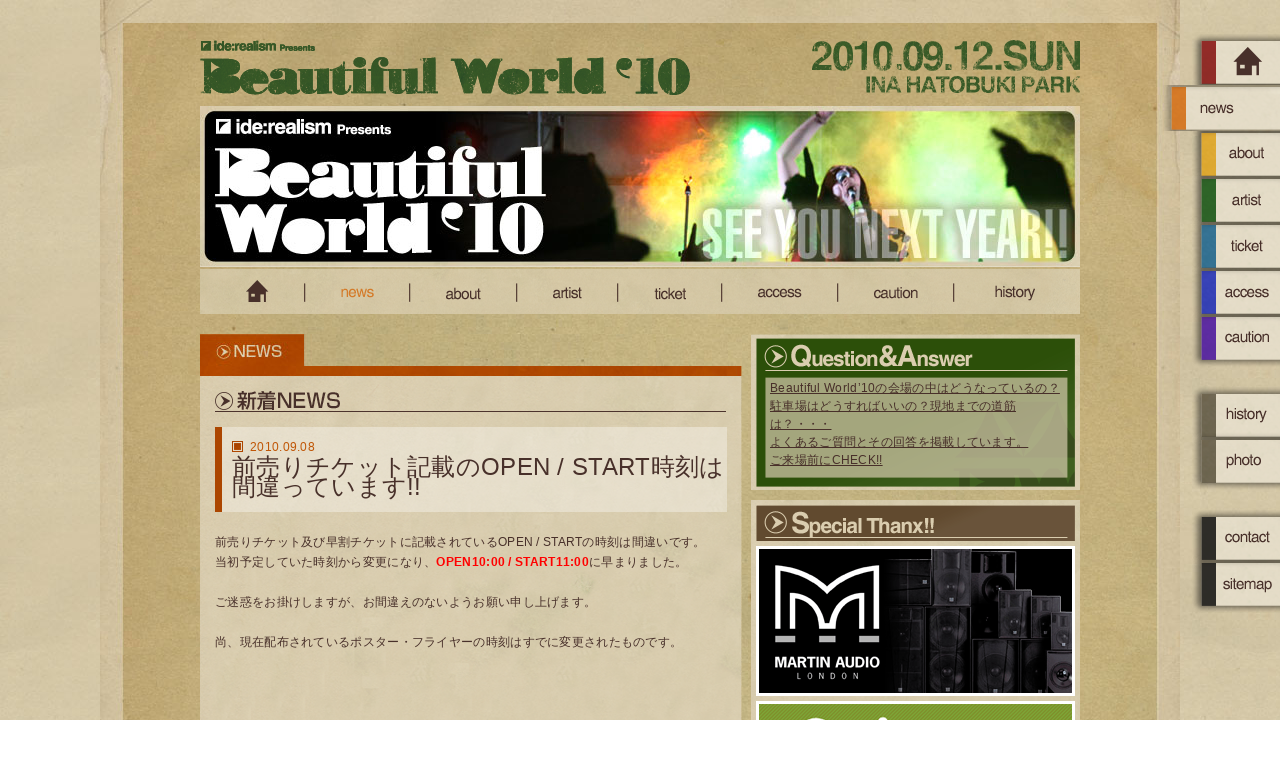

--- FILE ---
content_type: text/html
request_url: http://beautiful-world.info/pc/news/archives/0908.html
body_size: 6835
content:
<?xml version="1.0" encoding="UTF-8"?>
<!DOCTYPE html PUBLIC "-//W3C//DTD XHTML 1.0 Transitional//EN" "http://www.w3.org/TR/xhtml1/DTD/xhtml1-transitional.dtd">
<html xmlns="http://www.w3.org/1999/xhtml" lang="ja" xml:lang="ja">
<head>
<meta http-equiv="Content-Type" content="text/html; charset=utf-8" />
<meta name="verify-v1" content="gwZjx8x/Jmz0ruheNieRTVlwYRLgbURzlFJw69jP7BY=" />
<link href="../../css/default.css" rel="stylesheet" type="text/css" />
<link rev="MADE" href="mailto:mail@beautiful-world.info" />
<title>新着NEWS｜Beautiful World'10</title>
</head>
<body>
	<div class="topImg">Beautiful World</div>
	<div id="news" class="wrapper">
        <div id="header">
            <h1><a href="../../index.html">Beautiful World'10</a></h1>
            <p class="day_txt">
                2010.09.12.SUN INA HATOBUKI PARK
            </p>
        </div>
        
        <div id="tops">
            <div class="mainImg">
              <img src="../../img/second_img.jpg" alt="Beautiful World'10" width="880" height="161" />
            </div>
            
            <ul class="navigation">
                <li class="home"><a href="../../index.html">home</a></li>
                <li class="news">news</li>
                <li class="about"><a href="../../about/01.html">about</a></li>
                <li class="artist"><a href="../../artist/01.html">artist</a></li>
                <li class="ticket"><a href="../../ticket/01.html">ticket</a></li>
                <li class="access"><a href="../../access/01.html">access</a></li>
                <li class="caution"><a href="../../caution/01.html">caution</a></li>
                <li class="history"><a href="../../history/01.html">history</a></li>
            <li class="photo"><a href="../../photo/01.html">photo</a></li>  
            </ul>
        </div>
        
        
        <div id="contents">
        	<div id="leftCont">
            	<div id="page01">
                    <ul class="bodynavi">
                        <li class="navi01">NEWS</li>
                    </ul>
                    <h2>新着NEWS</h2>
                                            
                    <div id="title">
                        <dl>
                            <dt>2010.09.08</dt>
                            <dd>前売りチケット記載のOPEN / START時刻は間違っています!!</dd>
                        </dl>
                    </div>
                    <p>
                    	前売りチケット及び早割チケットに記載されているOPEN / STARTの時刻は間違いです。<br />
                        当初予定していた時刻から変更になり、<span class="red">OPEN10:00 / START11:00</span>に早まりました。<br />
                        <br />
                        ご迷惑をお掛けしますが、お間違えのないようお願い申し上げます。<br />
                        <br />
                        尚、現在配布されているポスター・フライヤーの時刻はすでに変更されたものです。<br />
                        <br />
                        <br />
                    </p>
                    
                    <div class="clr"></div>
                    
                  	<p class="pageNext"><a href="0904_02.html">&lt;&lt;前のニュースへ</a>&nbsp;｜&nbsp;<a href="0910.html">次のニュースへ&gt;&gt;</a></p>

                    <p class="goback"><a href="../01.html">&lt;&lt;新着ニュース一覧に戻る</a></p>

                </div>
        	</div>
            <div id="rightCont">
            	<div class="qaBox">
                	<a href="../../qa.html">
                    Beautiful World’10の会場の中はどうなっているの？<br />
                    駐車場はどうすればいいの？現地までの道筋は？・・・<br />
                    よくあるご質問とその回答を掲載しています。<br />
                    ご来場前にCHECK!!
                    </a>
                </div>
                <div class="banners">
                	<p class="thanx">Special Thanx!!</p>
                    <ul class="thanx">
                    	<li class="ban03"><a href="http://www.martin-audio.com/" target="_blank">MARTIN AUDIO</a></li>
                        <li class="ban01"><a href="http://jozufm2.weblogs.jp/gmr/" target="_blank">GOOD MORNING RADIO!</a></li>
                        <li class="ban02"><a href="http://www.capital-union.com/" target="_blank">CAPITAL UNION</a></li>
                        <!--<li class="ban04"><a href="#">aaa</a></li>
                        <li class="ban05"><a href="#">aaa</a></li> -->
                    </ul>
                </div>
        	</div>
        </div>
        
        <div id="footer">
        	<div class="footBan">
            	<div class="mob_site">
                	<p class="mob_site">
                    	MOBILEサイトはこちら<br />
						<a href="http://www.beautiful-world.info/">http://www.beautiful-world.info/</a>
                    </p>
                </div>
                <div class="blog">
                	<p class="blog">
                    	official blog<br />
						<a href="http://bigtaro.blog39.fc2.com/" target="_blank">http://bigtaro.blog39.fc2.com/</a>
                    </p>
                </div>
            </div>
        	<p class="copyright">copyright(C) 2010 ide:realism All Rights Reserved.</p>
        	
        </div>
        
        <ul class="sideNavi">
            <li class="home"><a href="../../index.html">home</a></li>
            <li class="news">news</li>
            <li class="about"><a href="../../about/01.html">about</a></li>
            <li class="artist"><a href="../../artist/01.html">artist</a></li>
            <li class="ticket"><a href="../../ticket/01.html">ticket</a></li>
            <li class="access"><a href="../../access/01.html">access</a></li>
            <li class="caution"><a href="../../caution/01.html">caution</a></li>
            <li class="history"><a href="../../history/01.html">history</a></li>
            <li class="photo"><a href="../../photo/01.html">photo</a></li>
            <li class="contact"><a href="../../contact.html">contact</a></li>
            <li class="sitemap"><a href="../../sitemap.html">sitemap</a></li>
        </ul>
	</div>
    
    <div class="btmImg">Beautiful World</div>
    
    
<script type="text/javascript">
var gaJsHost = (("https:" == document.location.protocol) ? "https://ssl." : "http://www.");
document.write(unescape("%3Cscript src='" + gaJsHost + "google-analytics.com/ga.js' type='text/javascript'%3E%3C/script%3E"));
</script>
<script type="text/javascript">
try {
var pageTracker = _gat._getTracker("UA-6933892-4");
pageTracker._trackPageview();
} catch(err) {}</script>   
</body>
</html>


--- FILE ---
content_type: text/css
request_url: http://beautiful-world.info/pc/css/default.css
body_size: 205
content:
@charset "shift_jis";

/* 全ページ共通の枠組み指定 */
@import "basic.css";

/* 本文中で呼び出すレイアウトに関する指定 */
@import "layout.css";

/* フォントに関する指定 */
@import "font.css";




--- FILE ---
content_type: text/css
request_url: http://beautiful-world.info/pc/css/basic.css
body_size: 13760
content:
@charset "shift_jis";

/* 全ページ共通の枠組み指定 */

body {
  margin:0px;
  padding: 0px;
  background:url(../img/back_repeat.jpg) repeat;
  _text-align:center;
}

img {
  border:0px;
}

form {
  margin: 0px;
  padding: 0px;
}


/******** 共通 ********/
div.topImg{
	margin:0px auto;
	padding:0px;
	width:1080px;
	height:23px;
	background:url(../img/back_top.jpg) no-repeat 0px 0px;
}

div.btmImg{
	margin:0px auto;
	padding:0px;
	width:1080px;
	height:23px;
	background:url(../img/back_btm.jpg) no-repeat 0px 0px;
}


.wrapper{
	margin:0px auto;
	padding:16px 100px;
	width:880px;
	height:100%;
	display:block;
	background:url(../img/back.jpg) repeat-y;
}

div.construction{
	background:url(../img/construction.png) no-repeat top center;
	width:512px;
	height:472px;
	margin:50px 0px;
	padding:0px;
	text-indent:-999em;
	display:block;

}

/*******SIDE NAVIGATION*******************************************/

ul.sideNavi {
	float: right;
	position: fixed;
	width: 117px;
	height: 536px;
	top:24px !important;
	right: 0;
}

ul.sideNavi li, ul.sideNavi li a{
	width:117px;
}

ul.sideNavi li{
	list-style:none;
	margin:0px;
	padding:0px;
}

ul.sideNavi li a{
	text-decoration:none;
	overflow:hidden;
}

ul.sideNavi li.home, ul.sideNavi li.home a{
	background:url(../img/sideNavi2.png) no-repeat 0px 0px;
	height:51px;
}

ul.sideNavi li.home a:hover{
	background:url(../img/sideNavi2.png) no-repeat -117px 0px;
}

ul.sideNavi li.news, ul.sideNavi li.news a{
	background:url(../img/sideNavi2.png) no-repeat 0px -51px;
	height:46px;
}

ul.sideNavi li.news a:hover{
	background:url(../img/sideNavi2.png) no-repeat -117px -51px;
}

ul.sideNavi li.about, ul.sideNavi li.about a{
	background:url(../img/sideNavi2.png) no-repeat 0px -97px;
	height:46px;
}

ul.sideNavi li.about a:hover{
	background:url(../img/sideNavi2.png) no-repeat -117px -97px;
}

ul.sideNavi li.artist, ul.sideNavi li.artist a{
	background:url(../img/sideNavi2.png) no-repeat 0px -143px;
	height:46px;
}

ul.sideNavi li.artist a:hover{
	background:url(../img/sideNavi2.png) no-repeat -117px -143px;
}

ul.sideNavi li.ticket, ul.sideNavi li.ticket a{
	background:url(../img/sideNavi2.png) no-repeat 0px -189px;
	height:46px;
}

ul.sideNavi li.ticket a:hover{
	background:url(../img/sideNavi2.png) no-repeat -117px -189px;
}

ul.sideNavi li.access, ul.sideNavi li.access a{
	background:url(../img/sideNavi2.png) no-repeat 0px -235px;
	height:46px;
}

ul.sideNavi li.access a:hover{
	background:url(../img/sideNavi2.png) no-repeat -117px -235px;
}

ul.sideNavi li.caution, ul.sideNavi li.caution a{
	background:url(../img/sideNavi2.png) no-repeat 0px -281px;
	height:62px;
}

ul.sideNavi li.caution a:hover{
	background:url(../img/sideNavi2.png) no-repeat -117px -281px;
}

ul.sideNavi li.history, ul.sideNavi li.history a{
	background:url(../img/sideNavi2.png) no-repeat 0px -343px;
	height:61px;
}

ul.sideNavi li.history a:hover{
	background:url(../img/sideNavi2.png) no-repeat -117px -343px;
}

ul.sideNavi li.photo, ul.sideNavi li.photo a{
	background:url(../img/sideNavi2.png) no-repeat 0px -404px;
	height:62px;
}

ul.sideNavi li.photo a:hover{
	background:url(../img/sideNavi2.png) no-repeat -117px -404px;
}

ul.sideNavi li.contact, ul.sideNavi li.contact a{
	background:url(../img/sideNavi2.png) no-repeat 0px -466px;
	height:61px;
}

ul.sideNavi li.contact a:hover{
	background:url(../img/sideNavi2.png) no-repeat -117px -466px;
}

ul.sideNavi li.sitemap, ul.sideNavi li.sitemap a{
	background:url(../img/sideNavi2.png) no-repeat 0px -527px;
	height:52px;
}

ul.sideNavi li.sitemap a:hover{
	background:url(../img/sideNavi2.png) no-repeat -117px -527px;
}

#top ul.sideNavi li.home{background:url(../img/sideNavi2.png) no-repeat -117px 0px;}
#news ul.sideNavi li.news{background:url(../img/sideNavi2.png) no-repeat -117px -51px;}
#about ul.sideNavi li.about{background:url(../img/sideNavi2.png) no-repeat -117px -97px;}
#artist ul.sideNavi li.artist{background:url(../img/sideNavi2.png) no-repeat -117px -143px;}
#ticket ul.sideNavi li.ticket{background:url(../img/sideNavi2.png) no-repeat -117px -189px;}
#access ul.sideNavi li.access{background:url(../img/sideNavi2.png) no-repeat -117px -235px;}
#caution ul.sideNavi li.caution{background:url(../img/sideNavi2.png) no-repeat -117px -281px;}
#history ul.sideNavi li.history{background:url(../img/sideNavi2.png) no-repeat -117px -343px;}
#photo ul.sideNavi li.photo{background:url(../img/sideNavi2.png) no-repeat -117px -404px;}
#contact ul.sideNavi li.contact{background:url(../img/sideNavi2.png) no-repeat -117px -466px;}
#sitemap ul.sideNavi li.sitemap{background:url(../img/sideNavi2.png) no-repeat -117px -527px;}





#header h1, #header h1 a, p.day_txt, ul.navigation li, ul.navigation li a, #contents #leftCont h2, 
#contents #rightCont p.thanx, #contents #rightCont ul.thanx li, #contents #rightCont ul.thanx li a,
#footer p.copyright, ul.sideNavi li, ul.sideNavi li a, div.topImg, div.btmImg,
#contents #leftCont ul.bodynavi li, #contents #leftCont ul.bodynavi li a
{
	display:block;
	text-indent:-999em;
}

/**************************************************/

/*        HEADER                                  */

/**************************************************/

#header{
}

#header h1{
	background:url(../img/logo.png) no-repeat 0px 0px;
	width:491px;
	height:56px;
	float:left;
	margin:0px;
	padding:0px;
}

#header h1 a{
	background:url(../img/logo.png) no-repeat 0px 0px;
	width:491px;
	height:56px;
	overflow:hidden;
	text-decoration:nonde;
}


#header p.day_txt{
	background:url(../img/day_txt.png) no-repeat 0px 0px;
	width:268px;
	height:57px;
	float:right;
	margin:0px;
	padding:0px;
}

/**************************************************/

/*        TOP IMAGE                               */

/**************************************************/

div#tops{
	clear:both;
	padding:10px 0px 0px 0px;
}

#tops div.mainImg{
	margin:0px;
	padding:0px;
}

/*******NAVIGATION*******************************************/


#tops ul.navigation{
	width:880px;
	height:45px;
	margin:2px 0px 0px 0px;
	padding:0px;
	list-style:none;
}

#tops ul.navigation li, #tops ul.navigation li a{
	height:45px;
}

#tops ul.navigation li {
	list-style:none;
	float:left;
	margin:0px;
	padding:0px;
}

#tops ul.navigation li a{
	text-decoration:none;
	overflow:hidden;
}


#tops ul.navigation li.home, #tops ul.navigation li.home a{
	background:url(../img/navi.gif) no-repeat 0px 0px;
	width:105px;
}

#tops ul.navigation li.home a:hover{
	background:url(../img/navi.gif) no-repeat 0px -45px;
}

#tops ul.navigation li.news, #tops ul.navigation li.news a{
	background:url(../img/navi.gif) no-repeat -105px 0px;
	width:105px;
}

#tops ul.navigation li.news a:hover{
	background:url(../img/navi.gif) no-repeat -105px -45px;
}

#tops ul.navigation li.about, #tops ul.navigation li.about a{
	background:url(../img/navi.gif) no-repeat -210px 0px;
	width:107px;
}

#tops ul.navigation li.about a:hover{
	background:url(../img/navi.gif) no-repeat -210px -45px;
}

#tops ul.navigation li.artist, #tops ul.navigation li.artist a{
	background:url(../img/navi.gif) no-repeat -317px 0px;
	width:101px;
}

#tops ul.navigation li.artist a:hover{
	background:url(../img/navi.gif) no-repeat -317px -45px;
}

#tops ul.navigation li.ticket, #tops ul.navigation li.ticket a{
	background:url(../img/navi.gif) no-repeat -418px 0px;
	width:104px;
}

#tops ul.navigation li.ticket a:hover{
	background:url(../img/navi.gif) no-repeat -418px -45px;
}

#tops ul.navigation li.access, #tops ul.navigation li.access a{
	background:url(../img/navi.gif) no-repeat -522px 0px;
	width:116px;
}

#tops ul.navigation li.access a:hover{
	background:url(../img/navi.gif) no-repeat -522px -45px;
}

#tops ul.navigation li.caution, #tops ul.navigation li.caution a{
	background:url(../img/navi.gif) no-repeat -638px 0px;
	width:116px;
}

#tops ul.navigation li.caution a:hover{
	background:url(../img/navi.gif) no-repeat -638px -45px;
}

#tops ul.navigation li.history, #tops ul.navigation li.history a{
	background:url(../img/navi.gif) no-repeat -754px 0px;
	width:126px;
}

#tops ul.navigation li.history a:hover{
	background:url(../img/navi.gif) no-repeat -754px -45px;
}

#top #tops ul.navigation li.home{background:url(../img/navi.gif) no-repeat 0px -45px;}
#news #tops ul.navigation li.news{background:url(../img/navi.gif) no-repeat -105px -45px;}
#about #tops ul.navigation li.about{background:url(../img/navi.gif) no-repeat -210px -45px;}
#artist #tops ul.navigation li.artist{background:url(../img/navi.gif) no-repeat -317px -45px;}
#ticket #tops ul.navigation li.ticket{background:url(../img/navi.gif) no-repeat -418px -45px;}
#access #tops ul.navigation li.access{background:url(../img/navi.gif) no-repeat -522px -45px;}
#caution #tops ul.navigation li.caution{background:url(../img/navi.gif) no-repeat -638px -45px;}
#history #tops ul.navigation li.history{background:url(../img/navi.gif) no-repeat -754px -45px;}

/**************************************************/

/*        CONTENTS                                */

/**************************************************/

#contents {
	margin:20px 0px 0px 0px;
	padding:0px;
}

/*******LEFT CONTENTS*******************************************/

#contents div#leftCont{
	background:url(../img/cont_back.gif) repeat-y 0px -42px;
	width:542px;
	padding:0px 0px 15px 0px;
	float:left;
}


#contents #leftCont h2{
	width:512px;
	margin:15px;
	padding:0px;
}

#contents div#leftCont iframe{
	margin:0px 10px;
}

#contents #leftCont ul.bodynavi{
	width:542px;
	height:42px;
	margin:0px;
	padding:0px;
	list-style:none;
}

#contents #leftCont ul.bodynavi li{
	list-style:none;
	float:left;
}

#contents #leftCont ul.bodynavi li a{
	list-style:none;
	text-decoration:none;
	overflow:hidden;
}


/*******RIGHT CONTENTS*******************************************/

#contents div#rightCont{
	width:329px;
	margin:0px;
	padding:0px;
	float:right;
}

#contents #rightCont div.qaBox{
	width:291px;
	height:111px;
	margin:0px;
	padding:45px 19px 0px 19px;
	background:url(../img/qa_back.gif) no-repeat 0px 0px;
	line-height:1.5em;
}

#contents #rightCont div.banners{
	width:319px;
	margin:10px 0px 0px 0px;
	padding:5px;
	background:url(../img/thanx_back.gif) repeat-y;
}

#contents #rightCont p.thanx{
	background:url(../img/p_thanx.gif) no-repeat 0px 0px;
	width:319px;
	height:36px;
	margin:0px;
	padding:0px;
}

/******* BANNER *******************************************/

#contents #rightCont ul.thanx{
	width:319px;
	list-style:none;
	margin:0px;
	padding:0px;
	
	height:510px;
}

#contents #rightCont ul.thanx li, #contents #rightCont ul.thanx li a{
	width:319px;
}
#contents #rightCont ul.thanx li{
	list-style:none;
	margin:5px 0px 0px 0px;
	padding:0px;
}

#contents #rightCont ul.thanx li a{
	text-decoration:none;
	overflow:hidden;
}

#contents #rightCont ul.thanx li.ban01, #contents #rightCont ul.thanx li.ban01 a{
	background:url(../img/ban_gmr.gif) no-repeat 0px 0px;
	height:250px;
}

#contents #rightCont ul.thanx li.ban02, #contents #rightCont ul.thanx li.ban02 a{
	background:url(../img/ban_cu.gif) no-repeat 0px 0px;
	height:100px;
}

#contents #rightCont ul.thanx li.ban03, #contents #rightCont ul.thanx li.ban03 a{
	background:url(../img/ban_martin.gif) no-repeat 0px 0px;
	height:150px;
}

#contents #rightCont ul.thanx li.ban04, #contents #rightCont ul.thanx li.ban04 a{
	background:url(../img/ban_sample.gif) no-repeat 0px 0px;
	height:100px;
}
#contents #rightCont ul.thanx li.ban04 a:hover{
	background:url(../img/ban_sample.gif) no-repeat 0px -100px;
}

#contents #rightCont ul.thanx li.ban05, #contents #rightCont ul.thanx li.ban05 a{
	background:url(../img/ban_sample.gif) no-repeat 0px 0px;
	height:100px;
}
#contents #rightCont ul.thanx li.ban05 a:hover{
	background:url(../img/ban_sample.gif) no-repeat 0px -100px;
}

#contents #rightCont ul.thanx li.ban06, #contents #rightCont ul.thanx li.ban06 a{
	background:url(../img/ban_sample.gif) no-repeat 0px 0px;
	height:100px;
}
#contents #rightCont ul.thanx li.ban06 a:hover{
	background:url(../img/ban_sample.gif) no-repeat 0px -100px;
}

#contents #rightCont ul.thanx li.ban07, #contents #rightCont ul.thanx li.ban07 a{
	background:url(../img/ban_sample.gif) no-repeat 0px 0px;
	height:100px;
}
#contents #rightCont ul.thanx li.ban07 a:hover{
	background:url(../img/ban_sample.gif) no-repeat 0px -100px;
}

/**************************************************/

/*        FOOTER                                */

/**************************************************/

div#footer{
	clear:both;
	width:880px;
	padding:15px 0px 15px 0px
}

#footer div.footBan{
	background:url(../img/footer_back.gif) no-repeat 0px 0px;
	margin:0px;
	padding:9px 10px 10px 10px;
	width:880px;
	height:132px;
}

#footer div.mob_site{
	background:url(../img/mob_qr.png) no-repeat 0px 0px;
	width:318px;
	padding:105px 0px 0px 140px;
	height:27px;
	float:left;
	margin:0px 20px 0px 0px;
}

#footer div.blog{
	background:url(../img/blog_qr.png) no-repeat 0px 0px;
	padding:105px 0px 0px 145px;
	width:208px;
	height:27px;
	float:left;
	margin:0px;
}

#footer p.copyright{
	clear:left;
	float:right;
	width:265px;
	height:18px;
	background:url(../img/copyright.png) no-repeat 0px 0px;
}





--- FILE ---
content_type: text/css
request_url: http://beautiful-world.info/pc/css/layout.css
body_size: 59863
content:
@charset "shift_jis";

/* 使い捨てSPACER */
div.spacer{
	background:url(../img/spacer.gif) no-repeat 0px 0px;
	text-indent:-999em;
	display:block;
}

div.s42{
	height:42px;

}

div.s60{
	height:135px;

}

div.s180{
	height:180px;
}

div.s230{
	height:230px;
}


div.s325{
	height:325px;
}

div.s359{
	height:359px;
}

div.s400{
	height:412px;
}




/* 本文中で呼び出すレイアウトに関する指定 */

.right {
  float: right;
}

img.right {
  margin-top: 0.3em;
  margin-left: 0.8em;
}

.left {
  float: left;
}

img.left {
  margin-top: 0.3em;
  margin-right: 0.8em;
}

.alignLeft { text-align: left;}
.alignRight { text-align: right;}
.alignCenter { text-align: center;}

.clr {
  clear:both;
}

.clrT {
  clear:both;
  height:0px;
  width:0px;
  text-indent:-999em;
  display:block;
}

.clrfix {
  height: 100%;
}

.clrfix:after {
  content: ".";
  display: block;
  clear: both;
  height: 0px;
  visibility: hidden;
}

img.rightImg{
	float:right;
	margin:0px 0px 10px 10px;
}


img.leftImg{
	float:left;
	margin:0px 10px 10px 0px;
}

div.line{
	border-bottom:#48302A dotted 1px;
	height:1px;
	margin:5px 15px;

	overflow:hidden;
	line-height:0;
	text-indent:-999em;
	
}


/***** TOPページ   **************/
#top #contents #leftCont h2{
	background:url(../img/top/h2.png) no-repeat 0px 0px;
	height:21px;
}

/***** CONTACTページ   **************/
#contact #contents #leftCont h2{
	background:url(../img/contact/h2.png) no-repeat 0px 0px;
	height:21px;
}

#contact #contents #leftCont div.formArea{
	margin:20px;
	width:492px;
	height:570px;
}

#contact #contents #leftCont dl {
	clear:left;
	border-bottom:#48302a dotted 1px;
	line-height:2.0em;
	padding:10px 0px;
	margin:0px;
}

#contact #contents #leftCont dl dt{
	float:left;
	width:150px;
}

#contact #contents #leftCont dl dd{
	margin:0px;
	padding:0px;
}

#contact #contents #leftCont dl.details dt {
	width:100%;
	
}

#contact #contents #leftCont dl.details dd {
	clear:left;
}


#contact #contents #leftCont div.btn{
	clear:left;
	float:right;
	margin:20px;
}

#contact #contents #leftCont span.red{
	color:#FF0000;
	font-weight:bold;
}

#contact #contents #leftCont div#formArea{
	margin:20px;
	width:492px;
}

#contact #contents #leftCont form.frmBtn{
	clear:left;
	float:right;
	margin:20px;


}


#contact #contents #leftCont table.confirm{
	background:#E9E1CF;
	border-top:#48302A solid 1px;
	border-left:#48302A solid 10px;
}


#contact #contents #leftCont table.confirm td{
border-bottom:#48302A solid 1px;
border-right:#48302A solid 1px;
padding:5px 0px 5px 10px;
}

#contact #contents #leftCont table.confirm td.title{
	width:150px;
}

#contact #contents #leftCont table.confirm td.cont{
	width:300px;
	
}

/***** SITEMAPページ   **************/
#sitemap #contents #leftCont h2{
	background:url(../img/sitemap/h2.png) no-repeat 0px 0px;
	height:21px;
}


#sitemap #contents #leftCont dl{
	margin:20px 0px 0px 15px;
	padding:0px;
}

#sitemap #contents #leftCont dd{
	margin:0px 0px 0px 30px;
	padding:0px;

}

#sitemap #contents #leftCont dt{
	margin:0px 0px 10px 0px;
	padding:0px 0px 0px 10px;
	font-size:1.4em;
	font-weight:bold;
	border-left:#777777 7px solid;
}

#sitemap #contents #leftCont dt.top{border-left-color:#d51111;}
#sitemap #contents #leftCont dt.news{border-left-color:#e26b13;}
#sitemap #contents #leftCont dt.about{border-left-color:#e39b00;}
#sitemap #contents #leftCont dt.artist{border-left-color:#609233;}
#sitemap #contents #leftCont dt.ticket{border-left-color:#2680c5;}
#sitemap #contents #leftCont dt.access{border-left-color:#0f217e;}
#sitemap #contents #leftCont dt.caution{border-left-color:#5c42a7;}
#sitemap #contents #leftCont dt.qa{border-left-color:#0760bc;}
#sitemap #contents #leftCont dt.sitemap{border-left-color:#0760bc;}
#sitemap #contents #leftCont dt.contact{border-left-color:#ce1f4c;}

/***** QAページ   **************/
#qa #contents #leftCont h2{
	background:url(../img/qa/h2.png) no-repeat 0px 0px;
	height:21px;
}

#qa #contents #leftCont p.comment{
	margin:0px 15px;
}

#qa #contents #leftCont ul.anchor, #qa #contents #leftCont ul.anchor li{
	list-style:none;
}

#qa #contents #leftCont ul.anchor{
	margin:15px;
	padding:0px;
}

#qa #contents #leftCont ul.anchor li{
	margin:0px;
	padding:0px 0px 0px 15px;
}

#qa #contents #leftCont h3{
	font-size:1.4em;
	font-weight:bold;
	margin:20px 15px 10px 15px;
}

#qa #contents #leftCont dl{
	margin:10px 15px 0px 15px;
	padding:0px 0px 10px 0px;
	border-bottom:#000000 dotted 1px;
}

#qa #contents #leftCont dd{
	margin:0px 0px 0px 0px;
	padding:0px;

}

#qa #contents #leftCont dt{
	margin:0px 0px 10px 0px;
	padding:0px 0px 0px 10px;
	font-size:1.2em;
	font-weight:bold;
	border-left:#2C4F09 7px solid;
}


/***** ABOUTページ   **************/
#about #contents #leftCont h2{
	height:21px;
}

/***** ご挨拶   **************/
#about #contents #leftCont #page01 h2{
	background:url(../about/img/h2_01.png) no-repeat 0px 0px;
}

#about #contents #leftCont #page01 ul.bodynavi{
	background:url(../about/img/body_navi01.jpg) no-repeat 0px 0px;
}

#about #contents #leftCont #page01 ul.bodynavi li, #about #contents #leftCont #page01 ul.bodynavi li a{
	background:url(../about/img/body_navi01.jpg) no-repeat 0px 0px;
	width:105px;
	height:32px;
}

#about #contents #leftCont #page01 ul.bodynavi li.navi01, #about #contents #leftCont #page01 ul.bodynavi li.navi01 a{
	background:url(../about/img/body_navi01.jpg) no-repeat 0px 0px;
}

#about #contents #leftCont #page01 ul.bodynavi li.navi01 a:hover{
	background:url(../about/img/body_navi01.jpg) no-repeat 0px -42px;
}
#about #contents #leftCont #page01 ul.bodynavi li.navi02, #about #contents #leftCont #page01 ul.bodynavi li.navi02 a{
	background:url(../about/img/body_navi01.jpg) no-repeat -105px 0px;
}

#about #contents #leftCont #page01 ul.bodynavi li.navi02 a:hover{
	background:url(../about/img/body_navi01.jpg) no-repeat -105px -42px;
}

#about #contents #leftCont #page01 h3{
	background:url(../about/img/page01/h3.png) no-repeat 0px 0px;
	text-indent:-999em;
	display:block;
	width:252px;
	height:57px;
	margin:0px 0px 20px 15px;
	padding:0px;
	float:left;
}

#about #contents #leftCont #page01 img{
	margin:0px 15px 15px 15px;
	float:right;
	width:242px;
}

#about #contents #leftCont #page01 p{
	margin:0px 15px;
}

#about #contents #leftCont #page01 p.first{

}

#about #contents #leftCont #page01 p.before{
	clear:both;
	border:#48302a solid 1px;
	background:#e9e1cf;
	padding:10px;
	line-height:1.2em;
	margin-bottom:15px;
}

#about #contents #leftCont #page01 p.boss{
	text-align:right;
	margin-top:15px;
	font-weight:bold;
}




/***** 開催概要   **************/


#about #contents #leftCont #page02 h2{
	background:url(../about/img/h2_02.png) no-repeat 0px 0px;
}

#about #contents #leftCont #page02 ul.bodynavi{
	background:url(../about/img/body_navi02.jpg) no-repeat 0px 0px;
}

#about #contents #leftCont #page02 ul.bodynavi li, #about #contents #leftCont #page02 ul.bodynavi li a{
	background:url(../about/img/body_navi02.jpg) no-repeat 0px 0px;
	width:105px;
	height:32px;
}

#about #contents #leftCont #page02 ul.bodynavi li.navi01, #about #contents #leftCont #page02 ul.bodynavi li.navi01 a{
	background:url(../about/img/body_navi02.jpg) no-repeat 0px 0px;
}

#about #contents #leftCont #page02 ul.bodynavi li.navi01 a:hover{
	background:url(../about/img/body_navi02.jpg) no-repeat 0px -42px;
}
#about #contents #leftCont #page02 ul.bodynavi li.navi02, #about #contents #leftCont #page02 ul.bodynavi li.navi02 a{
	background:url(../about/img/body_navi02.jpg) no-repeat -105px 0px;
}

#about #contents #leftCont #page02 ul.bodynavi li.navi02 a:hover{
	background:url(../about/img/body_navi02.jpg) no-repeat -105px -42px;
}

#about #contents #leftCont #page02 h3{
	background:url(../about/img/page02/h3.png) no-repeat 0px 0px;
	text-indent:-999em;
	display:block;
	width:267px;
	height:20px;
	margin:15px 0px 5px 15px;
	padding:0px;
}

#about #contents #leftCont #page02 h3.h3_01{
	background:url(../about/img/page02/h3_01.png) no-repeat 0px 0px;
}

#about #contents #leftCont #page02 h3.h3_02{
	background:url(../about/img/page02/h3_02.png) no-repeat 0px 0px;
}

#about #contents #leftCont #page02 dl {
	margin:0px 15px 30px 15px;
	padding:15px 15px 0px 15px;
	border:#48302a solid 1px;
	background:#e9e1cf;
}

#about #contents #leftCont #page02 dt {
	background:url(../about/img/tri.png) no-repeat 0px 4px;
	padding:0px 0px 15px 18px;
	margin:0px;
	float:left;
	clear:left;
}

#about #contents #leftCont #page02 dd {
	padding:0px;
	margin:0px 0px 15px 100px;
	
}




/***** NEWSページ   **************/
#news #contents #leftCont h2{
	height:21px;
}

#news #contents #leftCont #page01 h2{
	background:url(../news/img/h2_01.png) no-repeat 0px 0px;
}

#news #contents #leftCont #page01 ul.bodynavi{
	background:url(../news/img/body_navi01.jpg) no-repeat 0px 0px;
}

#news #contents #leftCont #page01 ul.bodynavi li, #news #contents #leftCont #page01 ul.bodynavi li a{
	background:url(../news/img/body_navi01.jpg) no-repeat 0px 0px;
	width:105px;
	height:32px;
}

#news #contents #leftCont #page01 ul.bodynavi li.navi01, #news #contents #leftCont #page01 ul.bodynavi li.navi01 a{
	background:url(../news/img/body_navi01.jpg) no-repeat 0px 0px;
}

#news #contents #leftCont #page01 ul.bodynavi li.navi01 a:hover{
	background:url(../news/img/body_navi01.jpg) no-repeat 0px -42px;
}


#news #contents #leftCont div#title {
	background:url(../news/img/back.png) repeat;
	border-left:#AC4600 7px solid;
	margin:0px 15px;

}

#news #contents #leftCont #title dl {
	margin:10px 0px 20px 0px !important;
	padding:10px 0px 15px 0px !important;
	border-bottom:none !important;
}

#news #contents #leftCont #title dt {
	background:url(../news/img/tri.png) no-repeat 10px 4px !important;
	padding:0px 0px 0px 28px !important;
	margin:0px 0px 0px 0px !important;
	color: #c05606 !important;
}

#news #contents #leftCont #title dd {
	padding:0px 0px 0px 10px;
	margin:0px;
	font-size:2em;
	color: #48302a;
}

#news #contents #leftCont p{
	margin-left:15px;
	margin-right:15px;
}

#news #contents #leftCont p.goback {
	float:right;
	margin:50px 15px 15px 0px;
	padding:0px;
}


#news #contents #leftCont p.pageNext {
	text-align:center;
	margin:20px 0px;
	padding:0px;


}


#news #contents #leftCont ul.agitatdj{
	margin:15px 0px 0px 0px;
	

}

#news #contents #leftCont dl.agitatdj dt{
	font-weight:bold;
	font-size:1.3em;
	margin:5px 0px 0px 0px;
	padding:0px;
}



/***** ARTISTページ   **************/
#artist #contents #leftCont h2{
	height:21px;
}

/***** 出演者   **************/
#artist #contents #leftCont #page01 h2{
	background:url(../artist/img/h2_01.png) no-repeat 0px 0px;
}

#artist #contents #leftCont #page01 ul.bodynavi{
	background:url(../artist/img/body_navi01.jpg) no-repeat 0px 0px;
}

#artist #contents #leftCont #page01 ul.bodynavi li, #artist #contents #leftCont #page01 ul.bodynavi li a{
	background:url(../artist/img/body_navi01.jpg) no-repeat 0px 0px;
	height:32px;
}

#artist #contents #leftCont #page01 ul.bodynavi li.navi01, #artist #contents #leftCont #page01 ul.bodynavi li.navi01 a{
	background:url(../artist/img/body_navi01.jpg) no-repeat 0px 0px;
	width:105px;
}

#artist #contents #leftCont #page01 ul.bodynavi li.navi01 a:hover{
	background:url(../artist/img/body_navi01.jpg) no-repeat 0px -42px;
}
#artist #contents #leftCont #page01 ul.bodynavi li.navi02, #artist #contents #leftCont #page01 ul.bodynavi li.navi02 a{
	background:url(../artist/img/body_navi01.jpg) no-repeat -105px 0px;
	width:141px;
}

#artist #contents #leftCont #page01 ul.bodynavi li.navi02 a:hover{
	background:url(../artist/img/body_navi01.jpg) no-repeat -105px -42px;
}


#artist #contents #leftCont #page01 div.artBox{
	margin:0px 15px 15px 15px;
	width:511px;
	padding:0px 0px 15px 0px;
	border-bottom:#48302a 1px dotted;
}

#artist #contents #leftCont #page01 img{
	float:left;
}

#artist #contents #leftCont #page01 h3{
	float:right;
	width:211px;
	text-indent:-999em;
	display:block;
	margin:0px;
	padding:0px;
}

#artist #contents #leftCont #page01 h3 a{
	display:block;
	width:211px;
	overflow:hidden;
}

#artist #contents #leftCont #page01 p.toweb{
	float:right;
	width:211px;
	margin:0px;
	padding:0px;
}

#artist #contents #leftCont #page01 p.andmore{
	float:right;
	text-indent:-999em;
	display:block;
	margin:0px 15px 0px 0px;
	padding:0px;
	background:url(../artist/img/page01/andmore.png) no-repeat 0px 0px;
	width:206px;
	height:13px;
	
}

#artist #contents #leftCont #page01 h3.h3_01{
	background:url(../artist/img/page01/a2.png) no-repeat 0px 0px;
	height:59px;
	margin-bottom:86px;
}

#artist #contents #leftCont #page01 h3.h3_01 a{
	background:url(../artist/img/page01/a2.png) no-repeat 0px 0px;
	height:59px;
}

#artist #contents #leftCont #page01 h3.h3_02{
	background:url(../artist/img/page01/mimitto.png) no-repeat 0px 0px;
	height:65px;
	margin-bottom:80px;
}

#artist #contents #leftCont #page01 h3.h3_02 a{
	background:url(../artist/img/page01/mimitto.png) no-repeat 0px 0px;
	height:65px;
}

#artist #contents #leftCont #page01 h3.h3_03{
	background:url(../artist/img/page01/mmk.png) no-repeat 0px 0px;
	height:108px;
	margin-bottom:37px;
}

#artist #contents #leftCont #page01 h3.h3_03 a{
	background:url(../artist/img/page01/mmk.png) no-repeat 0px 0px;
	height:108px;
}

#artist #contents #leftCont #page01 h3.h3_04{
	background:url(../artist/img/page01/mwml.png) no-repeat 0px 0px;
	height:43px;
	margin-bottom:102px;
}

#artist #contents #leftCont #page01 h3.h3_04 a{
	background:url(../artist/img/page01/mwml.png) no-repeat 0px 0px;
	height:43px;
}

#artist #contents #leftCont #page01 h3.h3_05{
	background:url(../artist/img/page01/nicotine.png) no-repeat 0px 0px;
	height:69px;
	margin-bottom:76px;
}

#artist #contents #leftCont #page01 h3.h3_05 a{
	background:url(../artist/img/page01/nicotine.png) no-repeat 0px 0px;
	height:69px;
}

#artist #contents #leftCont #page01 h3.h3_06{
	background:url(../artist/img/page01/qt.png) no-repeat 0px 0px;
	height:43px;
	margin-bottom:102px;
}

#artist #contents #leftCont #page01 h3.h3_06 a{
	background:url(../artist/img/page01/qt.png) no-repeat 0px 0px;
	height:43px;
}

#artist #contents #leftCont #page01 h3.h3_07{
	background:url(../artist/img/page01/hories.png) no-repeat 0px 0px;
	height:51px;
	margin-bottom:94px;
}

#artist #contents #leftCont #page01 h3.h3_07 a{
	background:url(../artist/img/page01/hories.png) no-repeat 0px 0px;
	height:51px;
}

#artist #contents #leftCont #page01 h3.h3_08{
	background:url(../artist/img/page01/privates.png) no-repeat 0px 0px;
	height:48px;
	margin-bottom:97px;
}

#artist #contents #leftCont #page01 h3.h3_08 a{
	background:url(../artist/img/page01/privates.png) no-repeat 0px 0px;
	height:48px;
}

#artist #contents #leftCont #page01 h3.h3_09{
	background:url(../artist/img/page01/jiruba.png) no-repeat 0px 0px;
	height:83px;
	margin-bottom:62px;
}

#artist #contents #leftCont #page01 h3.h3_09 a{
	background:url(../artist/img/page01/jiruba.png) no-repeat 0px 0px;
	height:83px;
}

#artist #contents #leftCont #page01 h3.h3_10{
	background:url(../artist/img/page01/zukunashi.png) no-repeat 0px 0px;
	height:131px;
	margin-bottom:14px;
}

#artist #contents #leftCont #page01 h3.h3_10 a{
	background:url(../artist/img/page01/zukunashi.png) no-repeat 0px 0px;
	height:131px;
}

#artist #contents #leftCont #page01 h3.h3_11{
	background:url(../artist/img/page01/magazuro.png) no-repeat 0px 0px;
	height:55px;
	margin-bottom:90px;
}

#artist #contents #leftCont #page01 h3.h3_11 a{
	background:url(../artist/img/page01/magazuro.png) no-repeat 0px 0px;
	height:55px;
}

#artist #contents #leftCont #page01 h3.h3_12{
	background:url(../artist/img/page01/dj.png) no-repeat 0px 0px;
	float:none;
	width:94px;
	height:23px;
}

#artist #contents #leftCont #page01 ul.agitatdj{
	margin:15px 0px 0px 15px;
	

}

#artist #contents #leftCont #page01 dl dt{
	font-weight:bold;
	font-size:1.3em;
	margin:5px 0px 0px 0px;
	padding:0px;
}


/***** 開催概要   **************/
#artist #contents #leftCont #page02 h2{
	background:url(../artist/img/h2_02.png) no-repeat 0px 0px;
}

#artist #contents #leftCont #page02 ul.bodynavi{
	background:url(../artist/img/body_navi02.jpg) no-repeat 0px 0px;
}

#artist #contents #leftCont #page02 ul.bodynavi li, #artist #contents #leftCont #page02 ul.bodynavi li a{
	background:url(../artist/img/body_navi02.jpg) no-repeat 0px 0px;
	height:32px;
}

#artist #contents #leftCont #page02 ul.bodynavi li.navi01, #artist #contents #leftCont #page02 ul.bodynavi li.navi01 a{
	background:url(../artist/img/body_navi02.jpg) no-repeat 0px 0px;
	width:105px;
}

#artist #contents #leftCont #page02 ul.bodynavi li.navi01 a:hover{
	background:url(../artist/img/body_navi02.jpg) no-repeat 0px -42px;
}
#artist #contents #leftCont #page02 ul.bodynavi li.navi02, #artist #contents #leftCont #page02 ul.bodynavi li.navi02 a{
	background:url(../artist/img/body_navi02.jpg) no-repeat -105px 0px;
	width:141px;
}

#artist #contents #leftCont #page02 ul.bodynavi li.navi02 a:hover{
	background:url(../artist/img/body_navi02.jpg) no-repeat -105px -42px;
}

#artist #contents #leftCont #page02 div.timetable{
	margin:0px 15px 15px 15px;
}



/***** TICKETページ   **************/
#ticket #contents #leftCont h2{
	height:21px;
}

/***** チケットの種類   **************/
#ticket #contents #leftCont #page01 h2{
	background:url(../ticket/img/h2_01.png) no-repeat 0px 0px;
}

#ticket #contents #leftCont #page01 ul.bodynavi{
	background:url(../ticket/img/body_navi01.jpg) no-repeat 0px 0px;
}

#ticket #contents #leftCont #page01 ul.bodynavi li, #ticket #contents #leftCont #page01 ul.bodynavi li a{
	background:url(../ticket/img/body_navi01.jpg) no-repeat 0px 0px;
	height:32px;
}

#ticket #contents #leftCont #page01 ul.bodynavi li.navi01, #ticket #contents #leftCont #page01 ul.bodynavi li.navi01 a{
	background:url(../ticket/img/body_navi01.jpg) no-repeat 0px 0px;
	width:145px;
}

#ticket #contents #leftCont #page01 ul.bodynavi li.navi01 a:hover{
	background:url(../ticket/img/body_navi01.jpg) no-repeat 0px -42px;
}
#ticket #contents #leftCont #page01 ul.bodynavi li.navi02, #ticket #contents #leftCont #page01 ul.bodynavi li.navi02 a{
	background:url(../ticket/img/body_navi01.jpg) no-repeat -145px 0px;
	width:96px;
}

#ticket #contents #leftCont #page01 ul.bodynavi li.navi02 a:hover{
	background:url(../ticket/img/body_navi01.jpg) no-repeat -145px -42px;
}


#ticket #contents #leftCont #page01 h3{
	background:url(../ticket/img/page01/h3.png) no-repeat 0px 0px;
	text-indent:-999em;
	display:block;
	height:20px;
	margin:15px 0px 5px 15px;
	padding:0px;
}

#ticket #contents #leftCont #page01 h3.h3_01{
	background:url(../ticket/img/page01/h3_01.png) no-repeat 0px 0px;
	width:137px;
}

#ticket #contents #leftCont #page01 h3.h3_02{
	background:url(../ticket/img/page01/h3_02.png) no-repeat 0px 0px;
	width:82px;
}

#ticket #contents #leftCont #page01 h3.h3_03{
	background:url(../ticket/img/page01/h3_03.png) no-repeat 0px 0px;
	width:82px;
}

#ticket #contents #leftCont #page01 dl {
	margin:0px 15px 30px 15px;
	padding:15px 15px 0px 15px;
	border:#48302a solid 1px;
	background:#e9e1cf;
}

#ticket #contents #leftCont #page01 dt {
	background:url(../ticket/img/tri.png) no-repeat 0px 4px;
	padding:0px 0px 15px 18px;
	margin:0px;
	float:left;
	clear:left;
}

#ticket #contents #leftCont #page01 dd {
	padding:0px;
	margin:0px 0px 15px 150px;
	
}


/***** 購入方法   **************/
#ticket #contents #leftCont #page02 h2{
	background:url(../ticket/img/h2_02.png) no-repeat 0px 0px;
}

#ticket #contents #leftCont #page02 ul.bodynavi{
	background:url(../ticket/img/body_navi02.jpg) no-repeat 0px 0px;
}

#ticket #contents #leftCont #page02 ul.bodynavi li, #ticket #contents #leftCont #page02 ul.bodynavi li a{
	background:url(../ticket/img/body_navi02.jpg) no-repeat 0px 0px;
	height:32px;
}

#ticket #contents #leftCont #page02 ul.bodynavi li.navi01, #ticket #contents #leftCont #page02 ul.bodynavi li.navi01 a{
	background:url(../ticket/img/body_navi02.jpg) no-repeat 0px 0px;
	width:145px;
}

#ticket #contents #leftCont #page02 ul.bodynavi li.navi01 a:hover{
	background:url(../ticket/img/body_navi02.jpg) no-repeat 0px -42px;
}
#ticket #contents #leftCont #page02 ul.bodynavi li.navi02, #ticket #contents #leftCont #page02 ul.bodynavi li.navi02 a{
	background:url(../ticket/img/body_navi02.jpg) no-repeat -145px 0px;
	width:96px;
}

#ticket #contents #leftCont #page02 ul.bodynavi li.navi02 a:hover{
	background:url(../ticket/img/body_navi02.jpg) no-repeat -145px -42px;
}


#ticket #contents #leftCont #page02 h3{
	background:url(../ticket/img/page02/h3.png) no-repeat 0px 0px;
	text-indent:-999em;
	display:block;
	height:20px;
	margin:15px 0px 15px 15px;
	padding:0px;
	clear:both;
}

#ticket #contents #leftCont #page02 h3.h3_01{
	background:url(../ticket/img/page02/h3_01.png) no-repeat 0px 0px;
	width:188px;
}

#ticket #contents #leftCont #page02 h3.h3_02{
	background:url(../ticket/img/page02/h3_02.png) no-repeat 0px 0px;
	width:163px;
}

#ticket #contents #leftCont #page02 h3.h3_03{
	background:url(../ticket/img/page02/h3_03.png) no-repeat 0px 0px;
	width:211px;
}



#ticket #contents #leftCont #page02 dl {
	margin:0px 15px 15px 15px;
	padding:15px 15px 0px 15px;
	border:#48302a solid 1px;
	background:#e9e1cf;
}

#ticket #contents #leftCont #page02 dt {
	background:url(../ticket/img/tri.png) no-repeat 0px 4px;
	padding:0px 0px 15px 18px;
	margin:0px;
	float:left;
	clear:left;
}

#ticket #contents #leftCont #page02 dd {
	padding:0px;
	margin:0px 0px 15px 150px;
	
}

#ticket #contents #leftCont #page02 dl.lawson{
	width:250px;
	
}

#ticket #contents #leftCont #page02 img.rightImg{
	margin-right:15px;
}

#ticket #contents #leftCont #page02 p{
	margin:10px 15px;
	padding:0px;
}

#ticket #contents #leftCont #page02 h4{
	margin:0px 15px 5px 15px;
	padding:0px;
	width:140px;
	height:85px;
	float:left;
	text-indent:-999em;
}

#ticket #contents #leftCont #page02 h4 a{
	width:140px;
	height:85px;
	overflow:hidden;
	display:block;
}

#ticket #contents #leftCont #page02 h4.list01, #ticket #contents #leftCont #page02 h4.list01 a{background:url(../ticket/img/page02/shoplist/list01.png) no-repeat 0px 0px;}
#ticket #contents #leftCont #page02 h4.list02, #ticket #contents #leftCont #page02 h4.list02 a{background:url(../ticket/img/page02/shoplist/list02.png) no-repeat 0px 0px;}
#ticket #contents #leftCont #page02 h4.list03, #ticket #contents #leftCont #page02 h4.list03 a{background:url(../ticket/img/page02/shoplist/list03.png) no-repeat 0px 0px;}
#ticket #contents #leftCont #page02 h4.list04, #ticket #contents #leftCont #page02 h4.list04 a{background:url(../ticket/img/page02/shoplist/list04.png) no-repeat 0px 0px;}
#ticket #contents #leftCont #page02 h4.list05, #ticket #contents #leftCont #page02 h4.list05 a{background:url(../ticket/img/page02/shoplist/list05.png) no-repeat 0px 0px;}
#ticket #contents #leftCont #page02 h4.list06, #ticket #contents #leftCont #page02 h4.list06 a{background:url(../ticket/img/page02/shoplist/list06.png) no-repeat 0px 0px;}
#ticket #contents #leftCont #page02 h4.list07, #ticket #contents #leftCont #page02 h4.list07 a{background:url(../ticket/img/page02/shoplist/list07.png) no-repeat 0px 0px;}
#ticket #contents #leftCont #page02 h4.list08, #ticket #contents #leftCont #page02 h4.list08 a{background:url(../ticket/img/page02/shoplist/list08.png) no-repeat 0px 0px;}
#ticket #contents #leftCont #page02 h4.list09, #ticket #contents #leftCont #page02 h4.list09 a{background:url(../ticket/img/page02/shoplist/list09.png) no-repeat 0px 0px;}
#ticket #contents #leftCont #page02 h4.list10, #ticket #contents #leftCont #page02 h4.list10 a{background:url(../ticket/img/page02/shoplist/list10.png) no-repeat 0px 0px;}
#ticket #contents #leftCont #page02 h4.list11, #ticket #contents #leftCont #page02 h4.list11 a{background:url(../ticket/img/page02/shoplist/list11.png) no-repeat 0px 0px;}
#ticket #contents #leftCont #page02 h4.list12, #ticket #contents #leftCont #page02 h4.list12 a{background:url(../ticket/img/page02/shoplist/list12.png) no-repeat 0px 0px;}
#ticket #contents #leftCont #page02 h4.list13, #ticket #contents #leftCont #page02 h4.list13 a{background:url(../ticket/img/page02/shoplist/list13.png) no-repeat 0px 0px;}
#ticket #contents #leftCont #page02 h4.list14, #ticket #contents #leftCont #page02 h4.list14 a{background:url(../ticket/img/page02/shoplist/list14.png) no-repeat 0px 0px;}
#ticket #contents #leftCont #page02 h4.list15, #ticket #contents #leftCont #page02 h4.list15 a{background:url(../ticket/img/page02/shoplist/list15.png) no-repeat 0px 0px;}
#ticket #contents #leftCont #page02 h4.list16, #ticket #contents #leftCont #page02 h4.list16 a{background:url(../ticket/img/page02/shoplist/list16.png) no-repeat 0px 0px;}
#ticket #contents #leftCont #page02 h4.list17, #ticket #contents #leftCont #page02 h4.list17 a{background:url(../ticket/img/page02/shoplist/list17.png) no-repeat 0px 0px;}
#ticket #contents #leftCont #page02 h4.list18, #ticket #contents #leftCont #page02 h4.list18 a{background:url(../ticket/img/page02/shoplist/list18.png) no-repeat 0px 0px;}
#ticket #contents #leftCont #page02 h4.list19, #ticket #contents #leftCont #page02 h4.list19 a{background:url(../ticket/img/page02/shoplist/list19.png) no-repeat 0px 0px;}
#ticket #contents #leftCont #page02 h4.list20, #ticket #contents #leftCont #page02 h4.list20 a{background:url(../ticket/img/page02/shoplist/list20.png) no-repeat 0px 0px;}
#ticket #contents #leftCont #page02 h4.list21, #ticket #contents #leftCont #page02 h4.list21 a{background:url(../ticket/img/page02/shoplist/list21.png) no-repeat 0px 0px;}
#ticket #contents #leftCont #page02 h4.list22, #ticket #contents #leftCont #page02 h4.list22 a{background:url(../ticket/img/page02/shoplist/list22.png) no-repeat 0px 0px;}
#ticket #contents #leftCont #page02 h4.list23, #ticket #contents #leftCont #page02 h4.list23 a{background:url(../ticket/img/page02/shoplist/list23.png) no-repeat 0px 0px;}
#ticket #contents #leftCont #page02 h4.list24, #ticket #contents #leftCont #page02 h4.list24 a{background:url(../ticket/img/page02/shoplist/list24.png) no-repeat 0px 0px;}
#ticket #contents #leftCont #page02 h4.list25, #ticket #contents #leftCont #page02 h4.list25 a{background:url(../ticket/img/page02/shoplist/list25.png) no-repeat 0px 0px;}



#ticket #contents #leftCont #page02 dl.shoplist{
	margin:0px;
	padding:0px;
	background:none;
	border:none;
}

#ticket #contents #leftCont #page02 dl.shoplist dt, #ticket #contents #leftCont #page02 dl.shoplist dd{
	margin:0px 0px 0px 0px;
	padding:0px;
	background:none;
	clear:none;
}

#ticket #contents #leftCont #page02 dl.shoplist dt{
	margin-right:15px !important;
}

#ticket #contents #leftCont #page02 div.line{
	margin:50px 15px 20px 15px;
}

#ticket #contents #leftCont #page02 div.line2{
	margin:5px 15px;
	border-top:#48302a dotted 1px;
	height:1px;
	clear:both;
	text-indent:-999em;
}

#ticket #contents #leftCont #page02 p.toticket, #ticket #contents #leftCont #page02 p.toticket a{
	text-indent:-999em;
	display:block;
	background:url(../ticket/img/tobut_btn.png) no-repeat 0px 0px;
	width:369px;
	height:89px;
	overflow:hidden;
}

#ticket #contents #leftCont #page02 p.toticket{
	margin:30px auto 0px auto;
}


/***** 購入フォーム   **************/
#ticket #contents #leftCont #page03 h2, #ticket #contents #leftCont #page04 h2{
	background:url(../ticket/img/h2_03.png) no-repeat 0px 0px;
}

#ticket #contents #leftCont #page03 div#formArea, #ticket #contents #leftCont #page04 div#formArea{
	margin:20px;
	width:492px;
}

#ticket #contents #leftCont #page03 #formArea dl {
	clear:left;
	border-bottom:#48302a dotted 1px;
	line-height:2.0em;
	padding:10px 0px;
	margin:0px;
}

#ticket #contents #leftCont #page03 #formArea dl dt{
	float:left;
	width:150px;
}

#ticket #contents #leftCont #page03 #formArea dl dd{
	margin:0px;
	padding:0px;
}

#ticket #contents #leftCont #page03 #formArea dl.details dt {
	width:100%;
	
}

#ticket #contents #leftCont #page03 #formArea dl.details dd {
	clear:left;
}


#ticket #contents #leftCont #page03 #formArea div.btn{
	clear:left;
	float:right;
	margin:20px;
}

#ticket #contents #leftCont #page03 #formArea span.red{
	color:#FF0000;
	font-weight:bold;
}


#ticket #contents #leftCont #page03 p.toticket, #ticket #contents #leftCont #page03 p.toticket a{
	text-indent:-999em;
	display:block;
	background:url(../ticket/img/tobut_btn.png) no-repeat 0px 0px;
	width:369px;
	height:89px;
	overflow:hidden;
}

#ticket #contents #leftCont #page03 p.toticket{
	margin:30px auto 0px auto;
}



#ticket #contents #leftCont #page03 ol{
	padding:15px;
	border:#48302a solid 1px;
	background:#e9e1cf;
	margin:0px;
}

#ticket #contents #leftCont #page03 ol li{
	margin:0px 0px 5px 15px;
	padding:0px;
	list-style-position:outside;

}

#ticket #contents #leftCont #page03 form.frmBtn{
	clear:left;
	float:right;
	margin:20px;


}


#ticket #contents #leftCont #page03 table.confirm{
	background:#E9E1CF;
	border-top:#48302A solid 1px;
	border-left:#48302A solid 10px;
}


#ticket #contents #leftCont #page03 table.confirm td{
border-bottom:#48302A solid 1px;
border-right:#48302A solid 1px;
padding:5px 0px 5px 10px;
}

#ticket #contents #leftCont #page03 table.confirm td.title{
	width:150px;
}

#ticket #contents #leftCont #page03 table.confirm td.cont{
	width:300px;
	
}


/***** ACCESSページ   **************/
#access #contents #leftCont h2{
	height:21px;
}

/***** 周辺マップ   **************/
#access #contents #leftCont #page01 h2{
	background:url(../access/img/h2_01.png) no-repeat 0px 0px;
}

#access #contents #leftCont #page01 ul.bodynavi{
	background:url(../access/img/body_navi01.jpg) no-repeat 0px 0px;
}

#access #contents #leftCont #page01 ul.bodynavi li, #access #contents #leftCont #page01 ul.bodynavi li a{
	background:url(../access/img/body_navi01.jpg) no-repeat 0px 0px;
	height:32px;
}

#access #contents #leftCont #page01 ul.bodynavi li.navi01, #access #contents #leftCont #page01 ul.bodynavi li.navi01 a{
	background:url(../access/img/body_navi01.jpg) no-repeat 0px 0px;
	width:111px;
}

#access #contents #leftCont #page01 ul.bodynavi li.navi01 a:hover{
	background:url(../access/img/body_navi01.jpg) no-repeat 0px -42px;
}
#access #contents #leftCont #page01 ul.bodynavi li.navi02, #access #contents #leftCont #page01 ul.bodynavi li.navi02 a{
	background:url(../access/img/body_navi01.jpg) no-repeat -111px 0px;
	width:108px;
}

#access #contents #leftCont #page01 ul.bodynavi li.navi02 a:hover{
	background:url(../access/img/body_navi01.jpg) no-repeat -111px -42px;
}

#access #contents #leftCont #page01 h3{
	text-indent:-999em;
	display:block;
	height:20px;
	margin:15px 0px 10px 15px;
	padding:0px;
}

#access #contents #leftCont #page01 h3.h3_01{
	background:url(../access/img/h3_01.png) no-repeat 0px 0px;
	width:211px;
}

#access #contents #leftCont #page01 h3.h3_02{
	background:url(../access/img/h3_02.png) no-repeat 0px 0px;
	width:211px;
}

#access #contents #leftCont #page01 h3.h3_03{
	background:url(../access/img/h3_03.png) no-repeat 0px 0px;
	width:193px;
}

#access #contents #leftCont #page01 img.map{
	margin:0px 0px 10px 15px;
}

#access #contents #leftCont #page01 dl {
	margin:0px 15px 30px 15px;
	padding:15px 15px 0px 15px;
	border:#48302a solid 1px;
	background:#e9e1cf;
}

#access #contents #leftCont #page01 dt {
	background:url(../access/img/tri.png) no-repeat 0px 4px;
	padding:0px 0px 15px 18px;
	margin:0px;
	float:left;
	clear:left;
}

#access #contents #leftCont #page01 dd {
	padding:0px;
	margin:0px 0px 15px 100px;
	
}

#access #contents #leftCont #page01 p.busInfo{
	margin:0px 0px 0px 15px;
}

#access #contents #leftCont #page01 table.busInfo{
	margin:0px 15px;
	border-right:#48302a solid 1px;
	border-bottom:#48302a solid 1px;
	background:#e9e1cf;
}

#access #contents #leftCont #page01 table.busInfo tr{
	padding:10px auto;
}

#access #contents #leftCont #page01 table.busInfo td{
	padding:10px;
	text-align:center;
	border-top:#48302a solid 1px;
	border-left:#48302a solid 1px;
}

#access #contents #leftCont #page01 table.busInfo td.title{
	font-weight:bold;
}

/***** 施設ガイド   **************/
#access #contents #leftCont #page02 h2{
	background:url(../access/img/h2_02.png) no-repeat 0px 0px;
}

#access #contents #leftCont #page02 ul.bodynavi{
	background:url(../access/img/body_navi02.jpg) no-repeat 0px 0px;
}

#access #contents #leftCont #page02 ul.bodynavi li, #access #contents #leftCont #page02 ul.bodynavi li a{
	background:url(../access/img/body_navi02.jpg) no-repeat 0px 0px;
	height:32px;
}

#access #contents #leftCont #page02 ul.bodynavi li.navi01, #access #contents #leftCont #page02 ul.bodynavi li.navi01 a{
	background:url(../access/img/body_navi02.jpg) no-repeat 0px 0px;
	width:111px;
}

#access #contents #leftCont #page02 ul.bodynavi li.navi01 a:hover{
	background:url(../access/img/body_navi02.jpg) no-repeat 0px -42px;
}
#access #contents #leftCont #page02 ul.bodynavi li.navi02, #access #contents #leftCont #page02 ul.bodynavi li.navi02 a{
	background:url(../access/img/body_navi02.jpg) no-repeat -111px 0px;
	width:96px;
}

#access #contents #leftCont #page02 ul.bodynavi li.navi02 a:hover{
	background:url(../access/img/body_navi02.jpg) no-repeat -111px -42px;
}

#access #contents #leftCont #page02 img.map{
	margin:0px 0px 10px 15px;
}


/***** CAUTIONページ   **************/
#caution #contents #leftCont h2{
	height:21px;
}

#caution #contents #leftCont #page01 h2{
	background:url(../caution/img/h2_01.png) no-repeat 0px 0px;
}

#caution #contents #leftCont #page01 ul.bodynavi{
	background:url(../caution/img/body_navi01.jpg) no-repeat 0px 0px;
}

#caution #contents #leftCont #page01 ul.bodynavi li, #caution #contents #leftCont #page01 ul.bodynavi li a{
	background:url(../caution/img/body_navi01.jpg) no-repeat 0px 0px;
	width:105px;
	height:32px;
}

#caution #contents #leftCont #page01 ul.bodynavi li.navi01, #caution #contents #leftCont #page01 ul.bodynavi li.navi01 a{
	background:url(../caution/img/body_navi01.jpg) no-repeat 0px 0px;
}

#caution #contents #leftCont #page01 ul.bodynavi li.navi01 a:hover{
	background:url(../caution/img/body_navi01.jpg) no-repeat 0px -42px;
}


#caution #contents #leftCont #page01 h3{
	text-indent:-999em;
	display:block;
	height:20px;
	margin:15px 0px 10px 15px;
	padding:0px;
}

#caution #contents #leftCont #page01 h3.h3_01{
	background:url(../caution/img/h3_01.png) no-repeat 0px 0px;
	width:173px;
}

#caution #contents #leftCont #page01 h3.h3_02{
	background:url(../caution/img/h3_02.png) no-repeat 0px 0px;
	width:155px;
}

#caution #contents #leftCont #page01 h3.h3_03{
	background:url(../caution/img/h3_03.png) no-repeat 0px 0px;
	width:249px;
}

#caution #contents #leftCont #page01 ul.cautions{
	margin:0px 30px 15px 30px;
	padding:0px;
	list-style:none;
	border-bottom:#48302A dotted 1px;
}

#caution #contents #leftCont #page01 ul.cautions li{
	background:url(../caution/img/tri.png) no-repeat 0px 6px;
	padding:0px 0px 7px 15px;
}


/***** HISTORYページ   **************/
#history #contents #leftCont h2{
	height:21px;
}

#history #contents #leftCont #page01 h2{
	background:url(../history/img/h2_01.png) no-repeat 0px 0px;
}

#history #contents #leftCont #page01 ul.bodynavi{
	background:url(../history/img/body_navi01.jpg) no-repeat 0px 0px;
}

#history #contents #leftCont #page01 ul.bodynavi li, #history #contents #leftCont #page01 ul.bodynavi li a{
	background:url(../history/img/body_navi01.jpg) no-repeat 0px 0px;
	width:142px;
	height:32px;
}

#history #contents #leftCont #page01 ul.bodynavi li.navi01, #history #contents #leftCont #page01 ul.bodynavi li.navi01 a{
	background:url(../history/img/body_navi01.jpg) no-repeat 0px 0px;
}

#history #contents #leftCont #page01 ul.bodynavi li.navi01 a:hover{
	background:url(../history/img/body_navi01.jpg) no-repeat 0px -42px;
}

#history #contents #leftCont #page01 div.artBox{
	margin:0px 15px 15px 15px;
	width:511px;
	padding:0px 0px 15px 0px;
	border-bottom:#48302a 1px dotted;
}

#history #contents #leftCont #page01 img{
	float:left;
}

#history #contents #leftCont #page01 h3{
	float:right;
	width:225px;
	height:120px;
	background:url(../history/img/09.png) no-repeat 0px 0px;
	text-indent:-999em;
	display:block;
	margin:0px 0px 10px 0px;
	padding:0px;
}

#history #contents #leftCont #page01 p.details{
	float:right;
	width:225px;
	margin:0px 0px 20x 0px;
	padding:0px;
	line-height:1.2em;
}

#history #contents #leftCont #page01 p.toweb{
	float:right;
	width:225px;
	margin:0px;
	padding:0px;
}



/***** photoページ   **************/
#photo #contents #leftCont h2{
	height:21px;
}

#photo #contents #leftCont #page01 h2{
	background:url(../photo/img/h2_01.png) no-repeat 0px 0px;
}

#photo #contents #leftCont #page01 ul.bodynavi{
	background:url(../photo/img/body_navi01.jpg) no-repeat 0px 0px;
}

#photo #contents #leftCont #page01 ul.bodynavi li, #photo #contents #leftCont #page01 ul.bodynavi li a{
	background:url(../photo/img/body_navi01.jpg) no-repeat 0px 0px;
	width:142px;
	height:32px;
}

#photo #contents #leftCont #page01 ul.bodynavi li.navi01, #photo #contents #leftCont #page01 ul.bodynavi li.navi01 a{
	background:url(../photo/img/body_navi01.jpg) no-repeat 0px 0px;
}

#photo #contents #leftCont #page01 ul.bodynavi li.navi01 a:hover{
	background:url(../photo/img/body_navi01.jpg) no-repeat 0px -42px;
}

#photo #contents #leftCont #page01 p.btmPage{
	margin:0px auto;
	text-align:center;
}

#photo #contents #leftCont #page01 ul.photoImg{
	margin:15px;
	padding:0px;
	clear:both;

}

#photo #contents #leftCont #page01 ul.photoImg li{
	width:120px;
	height:80px;
	float:left;
	margin-right:10px;
	padding:0px;
	list-style:none;
	text-indent:-999em;
	background-position:0px 0px !important;
	background-repeat:no-repeat;
}

#photo #contents #leftCont #page01 ul.photoImg li a{
	display:block;
	overflow:hidden;
	width:120px;
	height:80px;
	background-position:0px 0px !important;
	background-repeat:no-repeat;
}

#photo #contents #leftCont #page01 ul.photoImg li a:hover{
	background-position:0px -80px !important;
}


#photo #contents #leftCont #page01 ul.photoImg li.liRight{
	margin-right:0px !important;
}

#photo #page01 ul.photoImg li.img001, #photo #page01 ul.photoImg li.img001 a{background-image:url(../photo/img/thm/001.jpg);}
#photo #page01 ul.photoImg li.img002, #photo #page01 ul.photoImg li.img002 a{background-image:url(../photo/img/thm/002.jpg);}
#photo #page01 ul.photoImg li.img003, #photo #page01 ul.photoImg li.img003 a{background-image:url(../photo/img/thm/003.jpg);}
#photo #page01 ul.photoImg li.img004, #photo #page01 ul.photoImg li.img004 a{background-image:url(../photo/img/thm/004.jpg);}
#photo #page01 ul.photoImg li.img005, #photo #page01 ul.photoImg li.img005 a{background-image:url(../photo/img/thm/005.jpg);}
#photo #page01 ul.photoImg li.img006, #photo #page01 ul.photoImg li.img006 a{background-image:url(../photo/img/thm/006.jpg);}
#photo #page01 ul.photoImg li.img007, #photo #page01 ul.photoImg li.img007 a{background-image:url(../photo/img/thm/007.jpg);}
#photo #page01 ul.photoImg li.img008, #photo #page01 ul.photoImg li.img008 a{background-image:url(../photo/img/thm/008.jpg);}
#photo #page01 ul.photoImg li.img009, #photo #page01 ul.photoImg li.img009 a{background-image:url(../photo/img/thm/009.jpg);}
#photo #page01 ul.photoImg li.img010, #photo #page01 ul.photoImg li.img010 a{background-image:url(../photo/img/thm/010.jpg);}
#photo #page01 ul.photoImg li.img011, #photo #page01 ul.photoImg li.img011 a{background-image:url(../photo/img/thm/011.jpg);}
#photo #page01 ul.photoImg li.img012, #photo #page01 ul.photoImg li.img012 a{background-image:url(../photo/img/thm/012.jpg);}
#photo #page01 ul.photoImg li.img013, #photo #page01 ul.photoImg li.img013 a{background-image:url(../photo/img/thm/013.jpg);}
#photo #page01 ul.photoImg li.img014, #photo #page01 ul.photoImg li.img014 a{background-image:url(../photo/img/thm/014.jpg);}
#photo #page01 ul.photoImg li.img015, #photo #page01 ul.photoImg li.img015 a{background-image:url(../photo/img/thm/015.jpg);}
#photo #page01 ul.photoImg li.img016, #photo #page01 ul.photoImg li.img016 a{background-image:url(../photo/img/thm/016.jpg);}
#photo #page01 ul.photoImg li.img017, #photo #page01 ul.photoImg li.img017 a{background-image:url(../photo/img/thm/017.jpg);}
#photo #page01 ul.photoImg li.img018, #photo #page01 ul.photoImg li.img018 a{background-image:url(../photo/img/thm/018.jpg);}
#photo #page01 ul.photoImg li.img019, #photo #page01 ul.photoImg li.img019 a{background-image:url(../photo/img/thm/019.jpg);}
#photo #page01 ul.photoImg li.img020, #photo #page01 ul.photoImg li.img020 a{background-image:url(../photo/img/thm/020.jpg);}
#photo #page01 ul.photoImg li.img021, #photo #page01 ul.photoImg li.img021 a{background-image:url(../photo/img/thm/021.jpg);}
#photo #page01 ul.photoImg li.img022, #photo #page01 ul.photoImg li.img022 a{background-image:url(../photo/img/thm/022.jpg);}
#photo #page01 ul.photoImg li.img023, #photo #page01 ul.photoImg li.img023 a{background-image:url(../photo/img/thm/023.jpg);}
#photo #page01 ul.photoImg li.img024, #photo #page01 ul.photoImg li.img024 a{background-image:url(../photo/img/thm/024.jpg);}
#photo #page01 ul.photoImg li.img025, #photo #page01 ul.photoImg li.img025 a{background-image:url(../photo/img/thm/025.jpg);}
#photo #page01 ul.photoImg li.img026, #photo #page01 ul.photoImg li.img026 a{background-image:url(../photo/img/thm/026.jpg);}
#photo #page01 ul.photoImg li.img027, #photo #page01 ul.photoImg li.img027 a{background-image:url(../photo/img/thm/027.jpg);}
#photo #page01 ul.photoImg li.img028, #photo #page01 ul.photoImg li.img028 a{background-image:url(../photo/img/thm/028.jpg);}
#photo #page01 ul.photoImg li.img029, #photo #page01 ul.photoImg li.img029 a{background-image:url(../photo/img/thm/029.jpg);}
#photo #page01 ul.photoImg li.img030, #photo #page01 ul.photoImg li.img030 a{background-image:url(../photo/img/thm/030.jpg);}
#photo #page01 ul.photoImg li.img031, #photo #page01 ul.photoImg li.img031 a{background-image:url(../photo/img/thm/031.jpg);}
#photo #page01 ul.photoImg li.img032, #photo #page01 ul.photoImg li.img032 a{background-image:url(../photo/img/thm/032.jpg);}
#photo #page01 ul.photoImg li.img033, #photo #page01 ul.photoImg li.img033 a{background-image:url(../photo/img/thm/033.jpg);}
#photo #page01 ul.photoImg li.img034, #photo #page01 ul.photoImg li.img034 a{background-image:url(../photo/img/thm/034.jpg);}
#photo #page01 ul.photoImg li.img035, #photo #page01 ul.photoImg li.img035 a{background-image:url(../photo/img/thm/035.jpg);}
#photo #page01 ul.photoImg li.img036, #photo #page01 ul.photoImg li.img036 a{background-image:url(../photo/img/thm/036.jpg);}
#photo #page01 ul.photoImg li.img037, #photo #page01 ul.photoImg li.img037 a{background-image:url(../photo/img/thm/037.jpg);}
#photo #page01 ul.photoImg li.img038, #photo #page01 ul.photoImg li.img038 a{background-image:url(../photo/img/thm/038.jpg);}
#photo #page01 ul.photoImg li.img039, #photo #page01 ul.photoImg li.img039 a{background-image:url(../photo/img/thm/039.jpg);}
#photo #page01 ul.photoImg li.img040, #photo #page01 ul.photoImg li.img040 a{background-image:url(../photo/img/thm/040.jpg);}
#photo #page01 ul.photoImg li.img041, #photo #page01 ul.photoImg li.img041 a{background-image:url(../photo/img/thm/041.jpg);}
#photo #page01 ul.photoImg li.img042, #photo #page01 ul.photoImg li.img042 a{background-image:url(../photo/img/thm/042.jpg);}
#photo #page01 ul.photoImg li.img043, #photo #page01 ul.photoImg li.img043 a{background-image:url(../photo/img/thm/043.jpg);}
#photo #page01 ul.photoImg li.img044, #photo #page01 ul.photoImg li.img044 a{background-image:url(../photo/img/thm/044.jpg);}
#photo #page01 ul.photoImg li.img045, #photo #page01 ul.photoImg li.img045 a{background-image:url(../photo/img/thm/045.jpg);}
#photo #page01 ul.photoImg li.img046, #photo #page01 ul.photoImg li.img046 a{background-image:url(../photo/img/thm/046.jpg);}
#photo #page01 ul.photoImg li.img047, #photo #page01 ul.photoImg li.img047 a{background-image:url(../photo/img/thm/047.jpg);}
#photo #page01 ul.photoImg li.img048, #photo #page01 ul.photoImg li.img048 a{background-image:url(../photo/img/thm/048.jpg);}
#photo #page01 ul.photoImg li.img049, #photo #page01 ul.photoImg li.img049 a{background-image:url(../photo/img/thm/049.jpg);}
#photo #page01 ul.photoImg li.img050, #photo #page01 ul.photoImg li.img050 a{background-image:url(../photo/img/thm/050.jpg);}
#photo #page01 ul.photoImg li.img051, #photo #page01 ul.photoImg li.img051 a{background-image:url(../photo/img/thm/051.jpg);}
#photo #page01 ul.photoImg li.img052, #photo #page01 ul.photoImg li.img052 a{background-image:url(../photo/img/thm/052.jpg);}
#photo #page01 ul.photoImg li.img053, #photo #page01 ul.photoImg li.img053 a{background-image:url(../photo/img/thm/053.jpg);}
#photo #page01 ul.photoImg li.img054, #photo #page01 ul.photoImg li.img054 a{background-image:url(../photo/img/thm/054.jpg);}
#photo #page01 ul.photoImg li.img055, #photo #page01 ul.photoImg li.img055 a{background-image:url(../photo/img/thm/055.jpg);}
#photo #page01 ul.photoImg li.img056, #photo #page01 ul.photoImg li.img056 a{background-image:url(../photo/img/thm/056.jpg);}
#photo #page01 ul.photoImg li.img057, #photo #page01 ul.photoImg li.img057 a{background-image:url(../photo/img/thm/057.jpg);}
#photo #page01 ul.photoImg li.img058, #photo #page01 ul.photoImg li.img058 a{background-image:url(../photo/img/thm/058.jpg);}
#photo #page01 ul.photoImg li.img059, #photo #page01 ul.photoImg li.img059 a{background-image:url(../photo/img/thm/059.jpg);}
#photo #page01 ul.photoImg li.img060, #photo #page01 ul.photoImg li.img060 a{background-image:url(../photo/img/thm/060.jpg);}
#photo #page01 ul.photoImg li.img061, #photo #page01 ul.photoImg li.img061 a{background-image:url(../photo/img/thm/061.jpg);}
#photo #page01 ul.photoImg li.img062, #photo #page01 ul.photoImg li.img062 a{background-image:url(../photo/img/thm/062.jpg);}
#photo #page01 ul.photoImg li.img063, #photo #page01 ul.photoImg li.img063 a{background-image:url(../photo/img/thm/063.jpg);}
#photo #page01 ul.photoImg li.img064, #photo #page01 ul.photoImg li.img064 a{background-image:url(../photo/img/thm/064.jpg);}
#photo #page01 ul.photoImg li.img065, #photo #page01 ul.photoImg li.img065 a{background-image:url(../photo/img/thm/065.jpg);}
#photo #page01 ul.photoImg li.img066, #photo #page01 ul.photoImg li.img066 a{background-image:url(../photo/img/thm/066.jpg);}
#photo #page01 ul.photoImg li.img067, #photo #page01 ul.photoImg li.img067 a{background-image:url(../photo/img/thm/067.jpg);}
#photo #page01 ul.photoImg li.img068, #photo #page01 ul.photoImg li.img068 a{background-image:url(../photo/img/thm/068.jpg);}
#photo #page01 ul.photoImg li.img069, #photo #page01 ul.photoImg li.img069 a{background-image:url(../photo/img/thm/069.jpg);}
#photo #page01 ul.photoImg li.img070, #photo #page01 ul.photoImg li.img070 a{background-image:url(../photo/img/thm/070.jpg);}
#photo #page01 ul.photoImg li.img071, #photo #page01 ul.photoImg li.img071 a{background-image:url(../photo/img/thm/071.jpg);}
#photo #page01 ul.photoImg li.img072, #photo #page01 ul.photoImg li.img072 a{background-image:url(../photo/img/thm/072.jpg);}
#photo #page01 ul.photoImg li.img073, #photo #page01 ul.photoImg li.img073 a{background-image:url(../photo/img/thm/073.jpg);}
#photo #page01 ul.photoImg li.img074, #photo #page01 ul.photoImg li.img074 a{background-image:url(../photo/img/thm/074.jpg);}
#photo #page01 ul.photoImg li.img075, #photo #page01 ul.photoImg li.img075 a{background-image:url(../photo/img/thm/075.jpg);}
#photo #page01 ul.photoImg li.img076, #photo #page01 ul.photoImg li.img076 a{background-image:url(../photo/img/thm/076.jpg);}
#photo #page01 ul.photoImg li.img077, #photo #page01 ul.photoImg li.img077 a{background-image:url(../photo/img/thm/077.jpg);}
#photo #page01 ul.photoImg li.img078, #photo #page01 ul.photoImg li.img078 a{background-image:url(../photo/img/thm/078.jpg);}
#photo #page01 ul.photoImg li.img079, #photo #page01 ul.photoImg li.img079 a{background-image:url(../photo/img/thm/079.jpg);}
#photo #page01 ul.photoImg li.img080, #photo #page01 ul.photoImg li.img080 a{background-image:url(../photo/img/thm/080.jpg);}
#photo #page01 ul.photoImg li.img081, #photo #page01 ul.photoImg li.img081 a{background-image:url(../photo/img/thm/081.jpg);}
#photo #page01 ul.photoImg li.img082, #photo #page01 ul.photoImg li.img082 a{background-image:url(../photo/img/thm/082.jpg);}
#photo #page01 ul.photoImg li.img083, #photo #page01 ul.photoImg li.img083 a{background-image:url(../photo/img/thm/083.jpg);}
#photo #page01 ul.photoImg li.img084, #photo #page01 ul.photoImg li.img084 a{background-image:url(../photo/img/thm/084.jpg);}
#photo #page01 ul.photoImg li.img085, #photo #page01 ul.photoImg li.img085 a{background-image:url(../photo/img/thm/085.jpg);}
#photo #page01 ul.photoImg li.img086, #photo #page01 ul.photoImg li.img086 a{background-image:url(../photo/img/thm/086.jpg);}
#photo #page01 ul.photoImg li.img087, #photo #page01 ul.photoImg li.img087 a{background-image:url(../photo/img/thm/087.jpg);}
#photo #page01 ul.photoImg li.img088, #photo #page01 ul.photoImg li.img088 a{background-image:url(../photo/img/thm/088.jpg);}
#photo #page01 ul.photoImg li.img089, #photo #page01 ul.photoImg li.img089 a{background-image:url(../photo/img/thm/089.jpg);}
#photo #page01 ul.photoImg li.img090, #photo #page01 ul.photoImg li.img090 a{background-image:url(../photo/img/thm/090.jpg);}
#photo #page01 ul.photoImg li.img091, #photo #page01 ul.photoImg li.img091 a{background-image:url(../photo/img/thm/091.jpg);}
#photo #page01 ul.photoImg li.img092, #photo #page01 ul.photoImg li.img092 a{background-image:url(../photo/img/thm/092.jpg);}
#photo #page01 ul.photoImg li.img093, #photo #page01 ul.photoImg li.img093 a{background-image:url(../photo/img/thm/093.jpg);}
#photo #page01 ul.photoImg li.img094, #photo #page01 ul.photoImg li.img094 a{background-image:url(../photo/img/thm/094.jpg);}
#photo #page01 ul.photoImg li.img095, #photo #page01 ul.photoImg li.img095 a{background-image:url(../photo/img/thm/095.jpg);}
#photo #page01 ul.photoImg li.img096, #photo #page01 ul.photoImg li.img096 a{background-image:url(../photo/img/thm/096.jpg);}
#photo #page01 ul.photoImg li.img097, #photo #page01 ul.photoImg li.img097 a{background-image:url(../photo/img/thm/097.jpg);}
#photo #page01 ul.photoImg li.img098, #photo #page01 ul.photoImg li.img098 a{background-image:url(../photo/img/thm/098.jpg);}
#photo #page01 ul.photoImg li.img099, #photo #page01 ul.photoImg li.img099 a{background-image:url(../photo/img/thm/099.jpg);}
#photo #page01 ul.photoImg li.img100, #photo #page01 ul.photoImg li.img100 a{background-image:url(../photo/img/thm/100.jpg);}
#photo #page01 ul.photoImg li.img101, #photo #page01 ul.photoImg li.img101 a{background-image:url(../photo/img/thm/101.jpg);}
#photo #page01 ul.photoImg li.img102, #photo #page01 ul.photoImg li.img102 a{background-image:url(../photo/img/thm/102.jpg);}
#photo #page01 ul.photoImg li.img103, #photo #page01 ul.photoImg li.img103 a{background-image:url(../photo/img/thm/103.jpg);}
#photo #page01 ul.photoImg li.img104, #photo #page01 ul.photoImg li.img104 a{background-image:url(../photo/img/thm/104.jpg);}
#photo #page01 ul.photoImg li.img105, #photo #page01 ul.photoImg li.img105 a{background-image:url(../photo/img/thm/105.jpg);}
#photo #page01 ul.photoImg li.img106, #photo #page01 ul.photoImg li.img106 a{background-image:url(../photo/img/thm/106.jpg);}
#photo #page01 ul.photoImg li.img107, #photo #page01 ul.photoImg li.img107 a{background-image:url(../photo/img/thm/107.jpg);}
#photo #page01 ul.photoImg li.img108, #photo #page01 ul.photoImg li.img108 a{background-image:url(../photo/img/thm/108.jpg);}
#photo #page01 ul.photoImg li.img109, #photo #page01 ul.photoImg li.img109 a{background-image:url(../photo/img/thm/109.jpg);}
#photo #page01 ul.photoImg li.img110, #photo #page01 ul.photoImg li.img110 a{background-image:url(../photo/img/thm/110.jpg);}
#photo #page01 ul.photoImg li.img111, #photo #page01 ul.photoImg li.img111 a{background-image:url(../photo/img/thm/111.jpg);}
#photo #page01 ul.photoImg li.img112, #photo #page01 ul.photoImg li.img112 a{background-image:url(../photo/img/thm/112.jpg);}
#photo #page01 ul.photoImg li.img113, #photo #page01 ul.photoImg li.img113 a{background-image:url(../photo/img/thm/113.jpg);}
#photo #page01 ul.photoImg li.img114, #photo #page01 ul.photoImg li.img114 a{background-image:url(../photo/img/thm/114.jpg);}
#photo #page01 ul.photoImg li.img115, #photo #page01 ul.photoImg li.img115 a{background-image:url(../photo/img/thm/115.jpg);}
#photo #page01 ul.photoImg li.img116, #photo #page01 ul.photoImg li.img116 a{background-image:url(../photo/img/thm/116.jpg);}
#photo #page01 ul.photoImg li.img117, #photo #page01 ul.photoImg li.img117 a{background-image:url(../photo/img/thm/117.jpg);}
#photo #page01 ul.photoImg li.img118, #photo #page01 ul.photoImg li.img118 a{background-image:url(../photo/img/thm/118.jpg);}
#photo #page01 ul.photoImg li.img119, #photo #page01 ul.photoImg li.img119 a{background-image:url(../photo/img/thm/119.jpg);}
#photo #page01 ul.photoImg li.img120, #photo #page01 ul.photoImg li.img120 a{background-image:url(../photo/img/thm/120.jpg);}
#photo #page01 ul.photoImg li.img121, #photo #page01 ul.photoImg li.img121 a{background-image:url(../photo/img/thm/121.jpg);}
#photo #page01 ul.photoImg li.img122, #photo #page01 ul.photoImg li.img122 a{background-image:url(../photo/img/thm/122.jpg);}
#photo #page01 ul.photoImg li.img123, #photo #page01 ul.photoImg li.img123 a{background-image:url(../photo/img/thm/123.jpg);}
#photo #page01 ul.photoImg li.img124, #photo #page01 ul.photoImg li.img124 a{background-image:url(../photo/img/thm/124.jpg);}
#photo #page01 ul.photoImg li.img125, #photo #page01 ul.photoImg li.img125 a{background-image:url(../photo/img/thm/125.jpg);}
#photo #page01 ul.photoImg li.img126, #photo #page01 ul.photoImg li.img126 a{background-image:url(../photo/img/thm/126.jpg);}
#photo #page01 ul.photoImg li.img127, #photo #page01 ul.photoImg li.img127 a{background-image:url(../photo/img/thm/127.jpg);}
#photo #page01 ul.photoImg li.img128, #photo #page01 ul.photoImg li.img128 a{background-image:url(../photo/img/thm/128.jpg);}
#photo #page01 ul.photoImg li.img129, #photo #page01 ul.photoImg li.img129 a{background-image:url(../photo/img/thm/129.jpg);}
#photo #page01 ul.photoImg li.img130, #photo #page01 ul.photoImg li.img130 a{background-image:url(../photo/img/thm/130.jpg);}
#photo #page01 ul.photoImg li.img131, #photo #page01 ul.photoImg li.img131 a{background-image:url(../photo/img/thm/131.jpg);}
#photo #page01 ul.photoImg li.img132, #photo #page01 ul.photoImg li.img132 a{background-image:url(../photo/img/thm/132.jpg);}
#photo #page01 ul.photoImg li.img133, #photo #page01 ul.photoImg li.img133 a{background-image:url(../photo/img/thm/133.jpg);}
#photo #page01 ul.photoImg li.img134, #photo #page01 ul.photoImg li.img134 a{background-image:url(../photo/img/thm/134.jpg);}
#photo #page01 ul.photoImg li.img135, #photo #page01 ul.photoImg li.img135 a{background-image:url(../photo/img/thm/135.jpg);}
#photo #page01 ul.photoImg li.img136, #photo #page01 ul.photoImg li.img136 a{background-image:url(../photo/img/thm/136.jpg);}
#photo #page01 ul.photoImg li.img137, #photo #page01 ul.photoImg li.img137 a{background-image:url(../photo/img/thm/137.jpg);}
#photo #page01 ul.photoImg li.img138, #photo #page01 ul.photoImg li.img138 a{background-image:url(../photo/img/thm/138.jpg);}
#photo #page01 ul.photoImg li.img139, #photo #page01 ul.photoImg li.img139 a{background-image:url(../photo/img/thm/139.jpg);}
#photo #page01 ul.photoImg li.img140, #photo #page01 ul.photoImg li.img140 a{background-image:url(../photo/img/thm/140.jpg);}
#photo #page01 ul.photoImg li.img141, #photo #page01 ul.photoImg li.img141 a{background-image:url(../photo/img/thm/141.jpg);}
#photo #page01 ul.photoImg li.img142, #photo #page01 ul.photoImg li.img142 a{background-image:url(../photo/img/thm/142.jpg);}
#photo #page01 ul.photoImg li.img143, #photo #page01 ul.photoImg li.img143 a{background-image:url(../photo/img/thm/143.jpg);}
#photo #page01 ul.photoImg li.img144, #photo #page01 ul.photoImg li.img144 a{background-image:url(../photo/img/thm/144.jpg);}
#photo #page01 ul.photoImg li.img145, #photo #page01 ul.photoImg li.img145 a{background-image:url(../photo/img/thm/145.jpg);}
#photo #page01 ul.photoImg li.img146, #photo #page01 ul.photoImg li.img146 a{background-image:url(../photo/img/thm/146.jpg);}
#photo #page01 ul.photoImg li.img147, #photo #page01 ul.photoImg li.img147 a{background-image:url(../photo/img/thm/147.jpg);}
#photo #page01 ul.photoImg li.img148, #photo #page01 ul.photoImg li.img148 a{background-image:url(../photo/img/thm/148.jpg);}
#photo #page01 ul.photoImg li.img149, #photo #page01 ul.photoImg li.img149 a{background-image:url(../photo/img/thm/149.jpg);}
#photo #page01 ul.photoImg li.img150, #photo #page01 ul.photoImg li.img150 a{background-image:url(../photo/img/thm/150.jpg);}
#photo #page01 ul.photoImg li.img151, #photo #page01 ul.photoImg li.img151 a{background-image:url(../photo/img/thm/151.jpg);}
#photo #page01 ul.photoImg li.img152, #photo #page01 ul.photoImg li.img152 a{background-image:url(../photo/img/thm/152.jpg);}
#photo #page01 ul.photoImg li.img153, #photo #page01 ul.photoImg li.img153 a{background-image:url(../photo/img/thm/153.jpg);}
#photo #page01 ul.photoImg li.img154, #photo #page01 ul.photoImg li.img154 a{background-image:url(../photo/img/thm/154.jpg);}
#photo #page01 ul.photoImg li.img155, #photo #page01 ul.photoImg li.img155 a{background-image:url(../photo/img/thm/155.jpg);}
#photo #page01 ul.photoImg li.img156, #photo #page01 ul.photoImg li.img156 a{background-image:url(../photo/img/thm/156.jpg);}
#photo #page01 ul.photoImg li.img157, #photo #page01 ul.photoImg li.img157 a{background-image:url(../photo/img/thm/157.jpg);}
#photo #page01 ul.photoImg li.img158, #photo #page01 ul.photoImg li.img158 a{background-image:url(../photo/img/thm/158.jpg);}
#photo #page01 ul.photoImg li.img159, #photo #page01 ul.photoImg li.img159 a{background-image:url(../photo/img/thm/159.jpg);}
#photo #page01 ul.photoImg li.img160, #photo #page01 ul.photoImg li.img160 a{background-image:url(../photo/img/thm/160.jpg);}





--- FILE ---
content_type: text/css
request_url: http://beautiful-world.info/pc/css/font.css
body_size: 1768
content:
@charset "shift_jis";

/* フォントに関する指定 */

/* フォントサイズ調整ここから */
body {
  color:#48302a;
  letter-spacing:0.03em;
  font-family: Arial, Helvetica, Verdana, "ヒラギノ角ゴPro W3", "Hiragino Kaku Gothic Pro", Osaka, "メイリオ", Meiryo, "ＭＳ Ｐゴシック", sans-serif;


  }
  
/* Mac IE 5以外に適用 \*/
body {font-size:62.5%}
/**/
/* Mac IE 5のみに適用 \*//*/
body {font-size:80%}
/**/

h1 {
  margin: 0;
  font-size: 1.4em;
  line-height: 1.4em;
  font-weight: bold;
  }

h2 {
  margin:1.6em 0 0.5em;
  font-size: 1.4em;
  line-height: 1.4em;
  font-weight: bold;
  }

h3 {
  margin:1.2em 0 0.5em;
  font-size: 1.2em;
  line-height: 1.7em;
  font-weight: bold;
  }

h4 {
  margin:1.2em 0 0.35em;
  font-size: 1.2em;
  line-height: 1.7em;
  font-weight: bold;
  }

.ltx {font-size:1.4em;line-height:1.7em;}
.mtx {font-size:1.2em;line-height:1.7em;}
.stx {font-size:1em;line-height:1.7em;}
.l {font-size:1.4em;line-height:1.4em;}
.m {font-size:1.2em;line-height:1.4em;}
.s {font-size:1em;line-height:1.4em;}


/* リンク */
a:link{color:#48302a;text-decoration:underline;}
a:visited{color:#48302a ;text-decoration:underline;}
a:hover{color:#2C4F09;text-decoration:underline;}
a:active{color:#2C4F09;text-decoration:underline;}


/* 文章 */
#contents {
  font-size:1.2em;
  line-height:1.7em;
}

p {
  margin: 0 0 20px;
  padding: 0;
}

em {
  font-style:italic;
  }

strong {
  font-weight:bold;
  }

.large {font-size:140%;}
.small {font-size:85%;}

/* 大文字 */
.upper {text-transform: uppercase;}

.mini {
	font-size:85%;
	text-align:right;
}

span.red {
	color:#FF0000;
	font-weight:bold;
}


span.important{
	font-weight:bold;
	font-size:1.5em;
}
